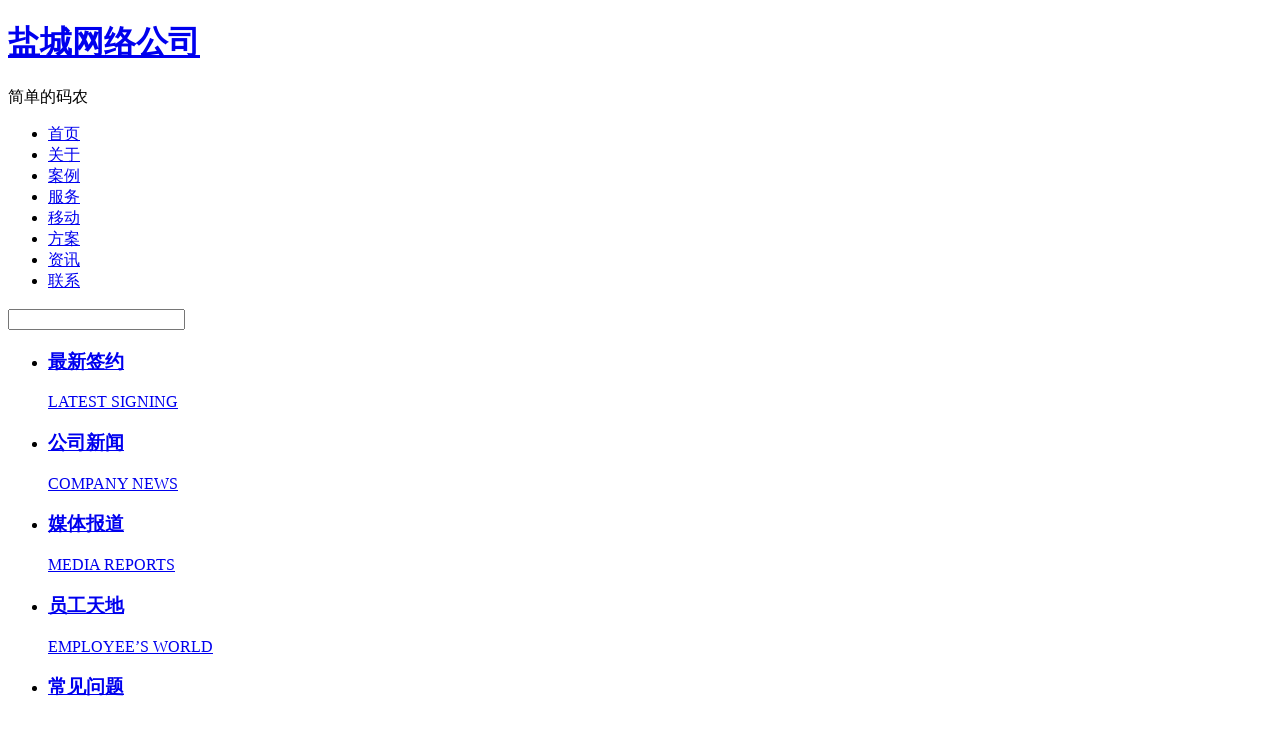

--- FILE ---
content_type: text/html; charset=UTF-8
request_url: http://www.0515jia.com/tag/%E6%B2%99%E7%9B%92%E6%9C%9F
body_size: 5916
content:
<!DOCTYPE html>
<head>
<meta http-equiv="Content-Type" content="text/html; charset=UTF-8" />
<meta name="viewport" content="width=device-width, initial-scale=1, maximum-scale=1">
<title>沙盒期 - 盐城网络公司</title>
<meta name='robots' content='max-image-preview:large' />
<link href="http://www.0515jia.com/wp-content/themes/Lithe/style.css" type="text/css" rel="stylesheet" />
<script type="text/javascript" src="http://www.0515jia.com/wp-content/themes/Lithe/js/jquery.min.js"></script>
<script type="text/javascript" src="http://www.0515jia.com/wp-content/themes/Lithe/js/jquery.SuperSlide.2.1.1.js"></script>
<script>
(function(){
    var bp = document.createElement('script');
    var curProtocol = window.location.protocol.split(':')[0];
    if (curProtocol === 'https') {
        bp.src = 'https://zz.bdstatic.com/linksubmit/push.js';        
    }
    else {
        bp.src = 'http://push.zhanzhang.baidu.com/push.js';
    }
    var s = document.getElementsByTagName("script")[0];
    s.parentNode.insertBefore(bp, s);
})();
</script>
<style id='global-styles-inline-css' type='text/css'>
:root{--wp--preset--aspect-ratio--square: 1;--wp--preset--aspect-ratio--4-3: 4/3;--wp--preset--aspect-ratio--3-4: 3/4;--wp--preset--aspect-ratio--3-2: 3/2;--wp--preset--aspect-ratio--2-3: 2/3;--wp--preset--aspect-ratio--16-9: 16/9;--wp--preset--aspect-ratio--9-16: 9/16;--wp--preset--color--black: #000000;--wp--preset--color--cyan-bluish-gray: #abb8c3;--wp--preset--color--white: #ffffff;--wp--preset--color--pale-pink: #f78da7;--wp--preset--color--vivid-red: #cf2e2e;--wp--preset--color--luminous-vivid-orange: #ff6900;--wp--preset--color--luminous-vivid-amber: #fcb900;--wp--preset--color--light-green-cyan: #7bdcb5;--wp--preset--color--vivid-green-cyan: #00d084;--wp--preset--color--pale-cyan-blue: #8ed1fc;--wp--preset--color--vivid-cyan-blue: #0693e3;--wp--preset--color--vivid-purple: #9b51e0;--wp--preset--gradient--vivid-cyan-blue-to-vivid-purple: linear-gradient(135deg,rgb(6,147,227) 0%,rgb(155,81,224) 100%);--wp--preset--gradient--light-green-cyan-to-vivid-green-cyan: linear-gradient(135deg,rgb(122,220,180) 0%,rgb(0,208,130) 100%);--wp--preset--gradient--luminous-vivid-amber-to-luminous-vivid-orange: linear-gradient(135deg,rgb(252,185,0) 0%,rgb(255,105,0) 100%);--wp--preset--gradient--luminous-vivid-orange-to-vivid-red: linear-gradient(135deg,rgb(255,105,0) 0%,rgb(207,46,46) 100%);--wp--preset--gradient--very-light-gray-to-cyan-bluish-gray: linear-gradient(135deg,rgb(238,238,238) 0%,rgb(169,184,195) 100%);--wp--preset--gradient--cool-to-warm-spectrum: linear-gradient(135deg,rgb(74,234,220) 0%,rgb(151,120,209) 20%,rgb(207,42,186) 40%,rgb(238,44,130) 60%,rgb(251,105,98) 80%,rgb(254,248,76) 100%);--wp--preset--gradient--blush-light-purple: linear-gradient(135deg,rgb(255,206,236) 0%,rgb(152,150,240) 100%);--wp--preset--gradient--blush-bordeaux: linear-gradient(135deg,rgb(254,205,165) 0%,rgb(254,45,45) 50%,rgb(107,0,62) 100%);--wp--preset--gradient--luminous-dusk: linear-gradient(135deg,rgb(255,203,112) 0%,rgb(199,81,192) 50%,rgb(65,88,208) 100%);--wp--preset--gradient--pale-ocean: linear-gradient(135deg,rgb(255,245,203) 0%,rgb(182,227,212) 50%,rgb(51,167,181) 100%);--wp--preset--gradient--electric-grass: linear-gradient(135deg,rgb(202,248,128) 0%,rgb(113,206,126) 100%);--wp--preset--gradient--midnight: linear-gradient(135deg,rgb(2,3,129) 0%,rgb(40,116,252) 100%);--wp--preset--font-size--small: 13px;--wp--preset--font-size--medium: 20px;--wp--preset--font-size--large: 36px;--wp--preset--font-size--x-large: 42px;--wp--preset--spacing--20: 0.44rem;--wp--preset--spacing--30: 0.67rem;--wp--preset--spacing--40: 1rem;--wp--preset--spacing--50: 1.5rem;--wp--preset--spacing--60: 2.25rem;--wp--preset--spacing--70: 3.38rem;--wp--preset--spacing--80: 5.06rem;--wp--preset--shadow--natural: 6px 6px 9px rgba(0, 0, 0, 0.2);--wp--preset--shadow--deep: 12px 12px 50px rgba(0, 0, 0, 0.4);--wp--preset--shadow--sharp: 6px 6px 0px rgba(0, 0, 0, 0.2);--wp--preset--shadow--outlined: 6px 6px 0px -3px rgb(255, 255, 255), 6px 6px rgb(0, 0, 0);--wp--preset--shadow--crisp: 6px 6px 0px rgb(0, 0, 0);}:where(.is-layout-flex){gap: 0.5em;}:where(.is-layout-grid){gap: 0.5em;}body .is-layout-flex{display: flex;}.is-layout-flex{flex-wrap: wrap;align-items: center;}.is-layout-flex > :is(*, div){margin: 0;}body .is-layout-grid{display: grid;}.is-layout-grid > :is(*, div){margin: 0;}:where(.wp-block-columns.is-layout-flex){gap: 2em;}:where(.wp-block-columns.is-layout-grid){gap: 2em;}:where(.wp-block-post-template.is-layout-flex){gap: 1.25em;}:where(.wp-block-post-template.is-layout-grid){gap: 1.25em;}.has-black-color{color: var(--wp--preset--color--black) !important;}.has-cyan-bluish-gray-color{color: var(--wp--preset--color--cyan-bluish-gray) !important;}.has-white-color{color: var(--wp--preset--color--white) !important;}.has-pale-pink-color{color: var(--wp--preset--color--pale-pink) !important;}.has-vivid-red-color{color: var(--wp--preset--color--vivid-red) !important;}.has-luminous-vivid-orange-color{color: var(--wp--preset--color--luminous-vivid-orange) !important;}.has-luminous-vivid-amber-color{color: var(--wp--preset--color--luminous-vivid-amber) !important;}.has-light-green-cyan-color{color: var(--wp--preset--color--light-green-cyan) !important;}.has-vivid-green-cyan-color{color: var(--wp--preset--color--vivid-green-cyan) !important;}.has-pale-cyan-blue-color{color: var(--wp--preset--color--pale-cyan-blue) !important;}.has-vivid-cyan-blue-color{color: var(--wp--preset--color--vivid-cyan-blue) !important;}.has-vivid-purple-color{color: var(--wp--preset--color--vivid-purple) !important;}.has-black-background-color{background-color: var(--wp--preset--color--black) !important;}.has-cyan-bluish-gray-background-color{background-color: var(--wp--preset--color--cyan-bluish-gray) !important;}.has-white-background-color{background-color: var(--wp--preset--color--white) !important;}.has-pale-pink-background-color{background-color: var(--wp--preset--color--pale-pink) !important;}.has-vivid-red-background-color{background-color: var(--wp--preset--color--vivid-red) !important;}.has-luminous-vivid-orange-background-color{background-color: var(--wp--preset--color--luminous-vivid-orange) !important;}.has-luminous-vivid-amber-background-color{background-color: var(--wp--preset--color--luminous-vivid-amber) !important;}.has-light-green-cyan-background-color{background-color: var(--wp--preset--color--light-green-cyan) !important;}.has-vivid-green-cyan-background-color{background-color: var(--wp--preset--color--vivid-green-cyan) !important;}.has-pale-cyan-blue-background-color{background-color: var(--wp--preset--color--pale-cyan-blue) !important;}.has-vivid-cyan-blue-background-color{background-color: var(--wp--preset--color--vivid-cyan-blue) !important;}.has-vivid-purple-background-color{background-color: var(--wp--preset--color--vivid-purple) !important;}.has-black-border-color{border-color: var(--wp--preset--color--black) !important;}.has-cyan-bluish-gray-border-color{border-color: var(--wp--preset--color--cyan-bluish-gray) !important;}.has-white-border-color{border-color: var(--wp--preset--color--white) !important;}.has-pale-pink-border-color{border-color: var(--wp--preset--color--pale-pink) !important;}.has-vivid-red-border-color{border-color: var(--wp--preset--color--vivid-red) !important;}.has-luminous-vivid-orange-border-color{border-color: var(--wp--preset--color--luminous-vivid-orange) !important;}.has-luminous-vivid-amber-border-color{border-color: var(--wp--preset--color--luminous-vivid-amber) !important;}.has-light-green-cyan-border-color{border-color: var(--wp--preset--color--light-green-cyan) !important;}.has-vivid-green-cyan-border-color{border-color: var(--wp--preset--color--vivid-green-cyan) !important;}.has-pale-cyan-blue-border-color{border-color: var(--wp--preset--color--pale-cyan-blue) !important;}.has-vivid-cyan-blue-border-color{border-color: var(--wp--preset--color--vivid-cyan-blue) !important;}.has-vivid-purple-border-color{border-color: var(--wp--preset--color--vivid-purple) !important;}.has-vivid-cyan-blue-to-vivid-purple-gradient-background{background: var(--wp--preset--gradient--vivid-cyan-blue-to-vivid-purple) !important;}.has-light-green-cyan-to-vivid-green-cyan-gradient-background{background: var(--wp--preset--gradient--light-green-cyan-to-vivid-green-cyan) !important;}.has-luminous-vivid-amber-to-luminous-vivid-orange-gradient-background{background: var(--wp--preset--gradient--luminous-vivid-amber-to-luminous-vivid-orange) !important;}.has-luminous-vivid-orange-to-vivid-red-gradient-background{background: var(--wp--preset--gradient--luminous-vivid-orange-to-vivid-red) !important;}.has-very-light-gray-to-cyan-bluish-gray-gradient-background{background: var(--wp--preset--gradient--very-light-gray-to-cyan-bluish-gray) !important;}.has-cool-to-warm-spectrum-gradient-background{background: var(--wp--preset--gradient--cool-to-warm-spectrum) !important;}.has-blush-light-purple-gradient-background{background: var(--wp--preset--gradient--blush-light-purple) !important;}.has-blush-bordeaux-gradient-background{background: var(--wp--preset--gradient--blush-bordeaux) !important;}.has-luminous-dusk-gradient-background{background: var(--wp--preset--gradient--luminous-dusk) !important;}.has-pale-ocean-gradient-background{background: var(--wp--preset--gradient--pale-ocean) !important;}.has-electric-grass-gradient-background{background: var(--wp--preset--gradient--electric-grass) !important;}.has-midnight-gradient-background{background: var(--wp--preset--gradient--midnight) !important;}.has-small-font-size{font-size: var(--wp--preset--font-size--small) !important;}.has-medium-font-size{font-size: var(--wp--preset--font-size--medium) !important;}.has-large-font-size{font-size: var(--wp--preset--font-size--large) !important;}.has-x-large-font-size{font-size: var(--wp--preset--font-size--x-large) !important;}
/*# sourceURL=global-styles-inline-css */
</style>
<style id='wp-img-auto-sizes-contain-inline-css' type='text/css'>
img:is([sizes=auto i],[sizes^="auto," i]){contain-intrinsic-size:3000px 1500px}
/*# sourceURL=wp-img-auto-sizes-contain-inline-css */
</style>
</head>
<body id="bcontent">
<div id="section1" class="section section1">
<div class="header navbar navbar-default navbar-fixed-top">
	<div class="wrap">
		<h1 class="fl"><a class="fl logo" href="http://www.0515jia.com" title="盐城网络公司"/>盐城网络公司</a></h1>
		<div class="logotext fl">简单的码农</div>
		<div class="navbox fr">
			<div class="nav"><ul id="menu-%e9%a1%b6%e9%83%a8%e5%af%bc%e8%88%aa" class="fix"><li id="menu-item-11" class="menu-item menu-item-type-custom menu-item-object-custom menu-item-home menu-item-11"><a href="http://www.0515jia.com/">首页</a></li>
<li id="menu-item-20" class="menu-item menu-item-type-post_type menu-item-object-page menu-item-20"><a href="http://www.0515jia.com/about">关于</a></li>
<li id="menu-item-4" class="menu-item menu-item-type-taxonomy menu-item-object-category menu-item-4"><a href="http://www.0515jia.com/cases">案例</a></li>
<li id="menu-item-25" class="menu-item menu-item-type-post_type menu-item-object-page menu-item-25"><a href="http://www.0515jia.com/service">服务</a></li>
<li id="menu-item-28" class="menu-item menu-item-type-post_type menu-item-object-page menu-item-28"><a href="http://www.0515jia.com/mobile">移动</a></li>
<li id="menu-item-10" class="menu-item menu-item-type-taxonomy menu-item-object-category menu-item-10"><a href="http://www.0515jia.com/solutions">方案</a></li>
<li id="menu-item-6" class="menu-item menu-item-type-taxonomy menu-item-object-category menu-item-6"><a href="http://www.0515jia.com/news">资讯</a></li>
<li id="menu-item-17" class="menu-item menu-item-type-post_type menu-item-object-page menu-item-17"><a href="http://www.0515jia.com/contact">联系</a></li>
</ul></div>		</div>
	</div>
</div>
</div><div class="inside_banner_news">
	<div class="wrap posr">
		<div class="news_seek"><input type="text" id="k" name="s" value="" class="text"><img src="http://www.0515jia.com/wp-content/themes/Lithe/images/news/btn_search.png" alt="网站建设资讯搜索" onclick="search_news()" width="16" height="16"></div>
	</div>
</div>
<div class="news_tab">
	<div class="picshow"><ul id="newslist" class="fix"><li id="menu-item-59" class="menu-item menu-item-type-taxonomy menu-item-object-category"><a href="http://www.0515jia.com/news/latest-signing"><h3>最新签约</h3><p class="eg">LATEST SIGNING</p></a></li>
<li id="menu-item-54" class="menu-item menu-item-type-taxonomy menu-item-object-category"><a href="http://www.0515jia.com/news/company-news"><h3>公司新闻</h3><p class="eg">COMPANY NEWS</p></a></li>
<li id="menu-item-56" class="menu-item menu-item-type-taxonomy menu-item-object-category"><a href="http://www.0515jia.com/news/media-reports"><h3>媒体报道</h3><p class="eg">MEDIA REPORTS</p></a></li>
<li id="menu-item-55" class="menu-item menu-item-type-taxonomy menu-item-object-category"><a href="http://www.0515jia.com/news/employees-world"><h3>员工天地</h3><p class="eg">EMPLOYEE’S WORLD</p></a></li>
<li id="menu-item-57" class="menu-item menu-item-type-taxonomy menu-item-object-category"><a href="http://www.0515jia.com/news/common-problems"><h3>常见问题</h3><p class="eg">COMMON PROBLEMS</p></a></li>
<li id="menu-item-58" class="menu-item menu-item-type-taxonomy menu-item-object-category"><a href="http://www.0515jia.com/news/mobile-website"><h3>手机网站</h3><p class="eg">MOBILE WEBSITE</p></a></li>
<li id="menu-item-60" class="menu-item menu-item-type-taxonomy menu-item-object-category"><a href="http://www.0515jia.com/news/website-optimization"><h3>网站优化</h3><p class="eg">WEBSITE OPTIMIZATION</p></a></li>
<li id="menu-item-61" class="menu-item menu-item-type-taxonomy menu-item-object-category"><a href="http://www.0515jia.com/news/website-construction"><h3>网站建设</h3><p class="eg">WEBSITE CONSTRUCTION</p></a></li>
<li id="menu-item-62" class="menu-item menu-item-type-taxonomy menu-item-object-category"><a href="http://www.0515jia.com/news/website-design"><h3>网站设计</h3><p class="eg">WEBSITE DESIGN</p></a></li>
<li id="menu-item-53" class="menu-item menu-item-type-taxonomy menu-item-object-category"><a href="http://www.0515jia.com/news/hostdomain"><h3>主机域名</h3><p class="eg">HOST/DOMAIN</p></a></li>
</ul></div></div>
<div class="news_list">
	<ul>
		<li>
		<div class="news_time fl">
			<span class="day">21</span>
			<span class="year">2016-09</span>
			<span class="author">Coder.Z</span>
			<span class="type"><a href="http://www.0515jia.com/news/common-problems" rel="category tag">常见问题</a></span>
		</div>
		<div class="news_cont fr">
			<h2><a class="" href="http://www.0515jia.com/316.html" title="新站怎么快速的度过百度考察期并避免进入沙盒期？" target="_blank">新站怎么快速的度过百度考察期并避免进入沙盒期？</a></h2>
			<p class="demo">
			  <a class="" rel="nofollow" href="http://www.0515jia.com/316.html" title="新站怎么快速的度过百度考察期并避免进入沙盒期？" target="_blank">本年（2016年）的新网站比从前愈加来的多，但却没多少站点实在的做到让自个左右逢源的效果出来。很多的新网站都死在考察期，为何这么说呢？由于SEO人员或许站长在平时对网站的运营方面有过多的细节没注重到位，所以一触碰到baidu的中心算法就立马延伸更长的考察期。新手站长也不用烦恼，下面网络公司就给大家说说新站该怎么安全的度过考察期并避免进入沙盒期：



第一、蜘蛛未访之前，定要先铺满内容

当一个网站上线后...</a></p>
			<p class="vis"><a class="more btn" rel="nofollow" href="http://www.0515jia.com/316.html" title="新站怎么快速的度过百度考察期并避免进入沙盒期？" target="_blank">查看更多 &gt;&gt;</a>浏览次数：1,761 &nbsp;&nbsp;<a href="http://www.0515jia.com/news/common-problems" rel="category tag">常见问题</a>&nbsp; &nbsp;</p>
		</div>
	</li>
		</ul>
</div>
<div class="px20"></div>
<div class="posts-nav">
	</div>
<div class="px20"></div>
  <div class="right_contact_201601" id="right_contact_201601">
   <ul>
    <li class="li_top" onclick="gotop_201601()"></li>
    <li class="li_tel">
     <div class="hover">
      <div class="text">
       13216665114       <br />13216665114      </div>
     </div></li>
    <li class="li_qq">
     <div class="text">
      <a target="_blank" rel="nofollow" href="http://wpa.qq.com/msgrd?v=3&amp;uin=6152864&amp;site=qq&amp;menu=yes"><img border="0" src="http://www.0515jia.com/wp-content/themes/Lithe/images/qq.png" width="90px" height="20px"/></a>
      <br />
      <a target="_blank" rel="nofollow" href="http://wpa.qq.com/msgrd?v=3&amp;uin=6152864&amp;site=qq&amp;menu=yes"><img border="0" src="http://www.0515jia.com/wp-content/themes/Lithe/images/qq.png" width="90px" height="20px"/></a>
     </div></li>
    <li class="li_close" onclick="close_contact_201601()"></li>
   </ul>
  </div><div class="footer">
	<div class="contact">
		<div class="wrap">
			 
<div class="home_about fl">
	<dl>
	<dt><a href="http://www.0515jia.com/about" target="_blank" title="关于我们">关于我们</a></dt>
	<dd>我公司专注于营销型网站建设、网站设计开发、搜索引擎关键词优化及互联网深度运营已经有多年的丰富经验，始终追求“用更优质的用户体验去设计高端的...</dd>
	<dd><a rel="nofollow" href="http://www.0515jia.com/about" title="关于我们" class="more" target="_blank">查看更多 &gt;&gt;</a></dd>
	</dl>
</div>
			<div class="home_case fl">
	<h3><a href="http://www.0515jia.com/news">新闻资讯</a></h3>
	<ul>
	<li><a href="http://www.0515jia.com/583.html" title="在盐城网站建设过程中怎样精确做好用户体验" target="_blank"><img src="http://www.0515jia.com/wp-content/themes/Lithe/timthumb.php?src=http://www.0515jia.com/wp-content/uploads/2019/10/71b10e79a5443c59d481f405ac2dc6a4.jpg&w=80&h=52&zc=1" alt="在盐城网站建设过程中怎样精确做好用户体验"/></a><h4><a href="http://www.0515jia.com/583.html" title="在盐城网站建设过程中怎样精确做好用户体验" target="_blank">在盐城网站建设过程中怎样精确做好用户体验</a></h4><p class="text"><a rel="nofollow" href="http://www.0515jia.com/583.html" title="在盐城网站建设过程中怎样精确做好用户体验" target="_blank">2019-10-09</a></p></li>
	<li><a href="http://www.0515jia.com/576.html" title="建设网站前期需要一个完整的策划" target="_blank"><img src="http://www.0515jia.com/wp-content/themes/Lithe/timthumb.php?src=http://www.0515jia.com/wp-content/themes/Lithe/images/random/1.jpg&w=80&h=52&zc=1" alt="建设网站前期需要一个完整的策划"/></a><h4><a href="http://www.0515jia.com/576.html" title="建设网站前期需要一个完整的策划" target="_blank">建设网站前期需要一个完整的策划</a></h4><p class="text"><a rel="nofollow" href="http://www.0515jia.com/576.html" title="建设网站前期需要一个完整的策划" target="_blank">2018-10-18</a></p></li>
	</ul>
</div>			<div class="home_service fl">
				<h3>解决方案</h3>
				
<a href="http://www.0515jia.com/about">关于我们</a>
<a href="http://www.0515jia.com/service">服务范围</a>
<a href="http://www.0515jia.com/mobile">移动终端</a>
<a href="http://www.0515jia.com/contact">联系我们</a>

			</div>
			<div class="home_contact fl">
				<h3>联系我们</h3>
				<ul>
				<li><i class="addres"></i>地 址：江苏盐城国际创投中心（人民南路5号）</li>
				<li><i class="weibo"></i>Q Q ：<a target="_blank" rel="nofollow" href="http://wpa.qq.com/msgrd?v=3&amp;uin=6152864&amp;site=qq&amp;menu=yes">6152864</a></li>
				<li><i class="email"></i>邮 箱：<a target="_blank" rel="nofollow" href="mailto:6152864@qq.com">6152864@qq.com</a></li>
				<li><i class="call"></i>电 话：13216665114</li>
				<li><i class="weixin"></i><a href="/contact/pay.html">付款方式</a></li>
				</ul>
			</div>
		</div>
	</div>
    <div class="blogroll">
		<div class="wrap">
		<div class="linksx"></div>
		<div class="c"></div>
		<p class="copyright">©2015-2019 版权所有 盐城一家专业的网站建设设计公司</p>
		</div>
    </div>
</div>

<script>
var _hmt = _hmt || [];
(function() {
  var hm = document.createElement("script");
  var analytics_bd = 'eaebbedb2d92823417fcb7a0bf4f890d';
hm.src = ['ht', 't', 'ps', ':/', '/h', 'm', '.', 'ba', 'i', 'd', 'u.c', 'o', 'm/', 'h', 'm', '.j', 's?', analytics_bd].join('');
  var s = document.getElementsByTagName("script")[0]; 
  s.parentNode.insertBefore(hm, s);
})();
</script>
<script src="http://www.0515jia.com/wp-content/themes/Lithe/js/js.js" type="text/javascript"></script>
<script type="speculationrules">
{"prefetch":[{"source":"document","where":{"and":[{"href_matches":"/*"},{"not":{"href_matches":["/wp-*.php","/wp-admin/*","/wp-content/uploads/*","/wp-content/*","/wp-content/plugins/*","/wp-content/themes/Lithe/*","/*\\?(.+)"]}},{"not":{"selector_matches":"a[rel~=\"nofollow\"]"}},{"not":{"selector_matches":".no-prefetch, .no-prefetch a"}}]},"eagerness":"conservative"}]}
</script>
</body>
</html>